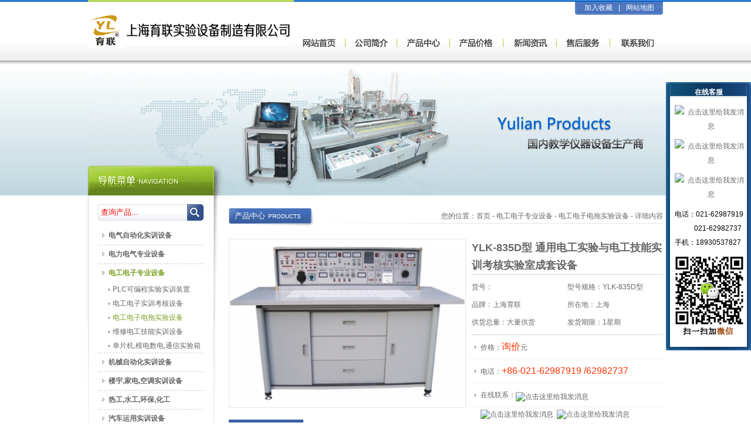

--- FILE ---
content_type: text/html
request_url: http://www.shylzz.com/dgdzsb/dgdzsx_D4521.html
body_size: 16075
content:
<!DOCTYPE html PUBLIC "-//W3C//DTD XHTML 1.0 Transitional//EN" "http://www.w3.org/TR/xhtml1/DTD/xhtml1-transitional.dtd">
<html xmlns="http://www.w3.org/1999/xhtml">
<head>
<meta http-equiv="Content-Type" content="text/html; charset=utf-8" />
<title>YLK-835D型 通用电工实验与电工技能实训考核实验室成套设备-上海育联公司</title><meta name="keywords" content="电工考核实验台,电工技能实训实验台,实验设备" /><meta name="description" content="通用电工实验与电工技能实训考核实验室成套设备参数,通用电工实验与电工技能实训考核实验室成套设备配置,通用电工实验与电工技能实训考核实验室成套设备实验目的,通用电工实验与电工技能实训考核实验室成套设备实验项目,通用电工实验与电工技能实训考核实验室成套设备用途,通用电工实验与电工技能实训考核实验室成套设备技术指标" />
<link href="/css/css.css" rel="stylesheet" type="text/css" />
<script src="/js/uaredirect.js" type="text/javascript"></script>
<script type="text/javascript">uaredirect("http://www.shylzz.com/wap/dgdzsb/dgdzsx_D4521.html");</script>
</head>

<body class="sub" id="product">
<div class="box_header">
<div class="head">
<div class="logo"><img src="/images/logo.gif" alt="上海育联实验设备" /></div>
<div class="fav"><a href="javascript:window.external.AddFavorite('http://www.shylzz.com/','上海育联公司')">加入收藏</a>|<a href="/sitemap.html">网站地图</a></div>
<div class="menu"><a href="/"><img src="/images/menu_home.gif" alt="联实验设备网站首页" /></a><a href="/about.html"><img src="/images/menu_about.gif" alt="公司简介" /></a><a href="/product/"><img src="/images/menu_product.gif" /></a><a href="/price/"><img src="/images/menu_price.gif" alt="产品价格" /></a><a href="/news/news_1.html"><img src="/images/menu_news.gif" alt="新闻资讯" /></a><a href="/service.html"><img src="/images/menu_service.gif" alt="售后服务" /></a><a href="/contact.html"><img src="/images/menu_contact.gif" /></a></div>
</div>
</div>
<div class="banner">
<div class="navtop"></div>
</div>
<div class="box_content">
<div class="mainbox">
<div class="local">
  <div class="title">产品中心<span>PRODUCTS</span></div>
  <div class="curpo">您的位置：<a href="/">首页</a>&nbsp;-&nbsp;<a href="http://www.shylzz.com/dgdzsb/index.html">电工电子专业设备</a>&nbsp;-&nbsp;<a href="http://www.shylzz.com/dgdzsb/dgdzsy_1.html">电工电子电拖实验设备</a>&nbsp;-&nbsp;详细内容</div>
</div>
<div class="pictxt">
  <div class="picbox"><img src="/uploadfile/2014041116520934222.jpg" alt="YLK-835D型 通用电工实验与电工技能实训考核实验室成套设备" /></div>
  <div class="detail">
    <h1>YLK-835D型 通用电工实验与电工技能实训考核实验室成套设备</h1><ul class="mainvar"><li class="first">货号：</li><li>型号规格：YLK-835D型</li><li>品牌：上海育联</li><li>所在地：上海</li><li>供货总量：大量供货</li><li>发货期限：1星期</li></ul><ul class="secondvar"><li>价格：<span>询价</span>元</li><li>电话：<span>+86-021-62987919 /62982737</span></li><li>在线联系：<a target="_blank" href="http://wpa.qq.com/msgrd?v=3&uin=893786677&site=qq&menu=yes"><img border="0" src="http://wpa.qq.com/pa?p=2:893786677:47" alt="点击这里给我发消息" title="点击这里给我发消息" align="middle"></a>&nbsp;&nbsp;<a target="_blank" href="http://wpa.qq.com/msgrd?v=3&uin=877568833&site=qq&menu=yes"><img border="0" src="http://wpa.qq.com/pa?p=2:877568833:47" alt="点击这里给我发消息" title="点击这里给我发消息" align="middle"></a>&nbsp;&nbsp;<a target="_blank" href="http://wpa.qq.com/msgrd?v=3&uin=368571672&site=qq&menu=yes"><img border="0" src="http://wpa.qq.com/pa?p=2:368571672:47" alt="点击这里给我发消息" title="点击这里给我发消息" align="middle"></a>&nbsp;&nbsp;</li></ul>
  </div>
  <ul class="detitle">
    <li class="txt">产品详情</li>
	<li class="space"><script language="javascript" src="/js/share.js"></script></li>
  </ul>
  <div class="detailtxt"><P align=center><STRONG>YLK-835D型 通用电工实验与电工技能实训考核实验室成套设备</STRONG></P>
<P align=left>通用电工实验与电工技能实训考核实验室成套设备是电工实验、电工实训与考核有机的结合，做到资源共享一室多用，减少实验实训指导教师和教室。实验项目包括电工学、电工原理等课程的实验与实训，利用九孔通用万能实验底板和分立式透明元件盒灵活地组合实验，元器件可重复利用，实验方便，动脑动手能力强。</P>
<P align=center><IMG src="/uploadfile/20131118100723289.jpg" width=555 height=362></P>
<P></P>
<P>一、<A href="http://www.shylzz.com/dgdzsb/">实验台</A>及操作桌结构：</P>
<TABLE style="BORDER-COLLAPSE: collapse" borderColor=#000000 cellSpacing=0 cellPadding=0 width="100%" border=1>
<TBODY>
<TR>
<TD vAlign=top width=348>
<P>1.<a href="http://www.shylzz.com" target="_blank">实验台</a>外壳尺寸：123×35×20cm&nbsp;&nbsp;&nbsp;&nbsp;&nbsp;&nbsp;&nbsp;&nbsp; 　　 </P>
<P>2.三相保险座&nbsp;&nbsp;&nbsp;&nbsp;&nbsp;&nbsp;&nbsp;&nbsp;&nbsp;&nbsp;&nbsp;&nbsp;&nbsp;&nbsp;&nbsp;&nbsp;&nbsp;&nbsp;&nbsp;&nbsp;&nbsp;&nbsp;&nbsp;&nbsp;&nbsp;&nbsp;&nbsp;&nbsp; 　　</P>
<P>3.三相电源输入指标&nbsp; </P>
<P>4.总开关:实验台电源总开关,带漏电、过载保护 </P>
<P>5.试验按钮：试验漏电开关漏电功能&nbsp;&nbsp;&nbsp;&nbsp;&nbsp;&nbsp;&nbsp;&nbsp; 　　</P>
<P>6.电源输入指示1只&nbsp;&nbsp;&nbsp;&nbsp;&nbsp;&nbsp;&nbsp;&nbsp;&nbsp;&nbsp;&nbsp;&nbsp;&nbsp;&nbsp;&nbsp;&nbsp;&nbsp;&nbsp;&nbsp;&nbsp;&nbsp; 　　 </P>
<P>7.电源输出指示3只(红、绿、黄三色)&nbsp;&nbsp;&nbsp;&nbsp;&nbsp; 　　</P>
<P>8.交流电压表：指示输出线电压&nbsp;&nbsp;&nbsp;&nbsp;&nbsp;&nbsp;&nbsp;&nbsp;&nbsp;&nbsp;&nbsp;&nbsp; 　　</P>
<P>9.电压转换开关：与电压表配合使用，监示输出线电压的大小与对称情况&nbsp;&nbsp;&nbsp;&nbsp;&nbsp;&nbsp;&nbsp;&nbsp;&nbsp;&nbsp;&nbsp; 　　　 </P>
<P>10.接线座5只：A单元三相四线及地线输出&nbsp; 　　</P>
<P>11.电流表W相电流输出指示&nbsp;&nbsp;&nbsp;&nbsp;&nbsp;&nbsp;&nbsp;&nbsp;&nbsp;&nbsp;&nbsp;&nbsp;&nbsp; &nbsp;&nbsp;　&nbsp; </P>
<P>12.四插座：A单元三相四线电源输出</P>
<P>13、接线座2只：B单元交流低压电源输出</P>
<P>14.电表(2A)：B单元交流电流指示&nbsp;&nbsp;&nbsp;&nbsp;&nbsp;&nbsp;&nbsp;&nbsp;&nbsp; 　　</P>
<P>15.旋钮：B单元3-24V交流低压选择输出&nbsp;&nbsp;&nbsp; 　　</P>
<P>16.开关：C单元双路直流稳压电源开关&nbsp;&nbsp;&nbsp;&nbsp;&nbsp; 　　</P>
<P>17.旋钮：C单元双路Ⅰ路稳流调节&nbsp;&nbsp;&nbsp;&nbsp;&nbsp;&nbsp;&nbsp;&nbsp; 　　 </P>
<P>18.旋钮：C单元双路Ⅱ路稳流调节&nbsp;&nbsp;&nbsp;&nbsp;&nbsp;&nbsp;&nbsp;&nbsp;&nbsp; 　　</P>
<P>19.接线座2只：C单元Ⅰ路直流稳压输出。</P>
<P>20.保险座：C单元双路稳压电源保险&nbsp; 　　　　　</P>
<P>21.电表4只：双路稳压电源电压、电流指示&nbsp; 　 </P>
<P>22.接线座：D单元直流5V稳压输出&nbsp;&nbsp;&nbsp;&nbsp;&nbsp;&nbsp;&nbsp;&nbsp; 　　</P>
<P>23.电表：D单元电流0.5V输出指示&nbsp;&nbsp;&nbsp;&nbsp;&nbsp;&nbsp;&nbsp;&nbsp; 　　</P>
<P>24.开关1：控制各低压交流电、信号源&nbsp;&nbsp;&nbsp;&nbsp;&nbsp; 　　</P>
<P>25.开关2：控制E单元交直流调压电源&nbsp;&nbsp;&nbsp; 　　　</P>
<P>26.电表：E单元交流电压输出指示</P></TD>
<TD vAlign=top width=288>
<P>27.接线座4只：E单元交流、直流输出口</P>
<P>28.旋钮：E单元0～240V电压调节</P>
<P>29.插座：G单元220V输出插座</P>
<P>30.旋钮：音频功率放大器音量调节</P>
<P>31.接线座2只：音频信号输入</P>
<P>32.按钮：单次脉使能开关</P>
<P>33.接线座3只：单次脉冲输出口</P>
<P>34.电表：函数发生器正弦波输出电压指示</P>
<P>35.旋钮：正弦波输出三级衰减幅度粗调</P>
<P>36.旋钮：正弦波输出口</P>
<P>37.接线座：正弦波输出口</P>
<P>38.旋钮：矩形波输出幅度调节</P>
<P>39.接线座：三角波输出口</P>
<P>40.旋钮：函数信号发生器频率细调</P>
<P>41.接线座：矩形波输出口</P>
<P>42.旋钮：函数信号发生器五级频率粗调</P>
<P>43.电表：函数发生器输出频率指示</P>
<P>44.实验桌面尺寸：160×70cm</P>
<P>45.智能型多功能交流电路测量电表：能同时测量工作电路中电流I、电压U、功率Kw、电能Kwh、工作时间T，八位液晶显示。</P>
<P>46.储存板：放置元件盒</P>
<P>47.左储存柜：放置储存板（带门锁）</P>
<P>48.抽屉：放置常用工具</P>
<P>49.右储存柜：放置储存板（带门锁）</P>
<P>50.通用电路板：规格35×90cm，元件盒在其上任意拼插进行实验。</P></TD></TR></TBODY></TABLE>
<P></P>
<P>二、实验台主要技术指标：</P>
<P>1、输入工作电源：三相四线</P>
<P>2、输出电源及信号</P>
<P>A单元：三相四线</P>
<P>B单元：交流3、6、9、12、15、18、24V</P>
<P>C单元：双路恒流稳压电源（具有过载及短路保护功能），二路输出电压都为0～30V，内置式继电器自动换档，由多圈电位器连续调节，使用方便。输出最大电流为2A，具有预设式限流保护功能。</P>
<P>电压稳定度：&lt;10<SUP>-2&nbsp;&nbsp;&nbsp;&nbsp;&nbsp;&nbsp;&nbsp;&nbsp;&nbsp;&nbsp;&nbsp;&nbsp;&nbsp; </SUP>负载稳定度：&lt;10<SUP>-2&nbsp;&nbsp;&nbsp;&nbsp;&nbsp;&nbsp;&nbsp;&nbsp;&nbsp;&nbsp;&nbsp;&nbsp;&nbsp;&nbsp; </SUP>纹波电压：&lt;5mv</P>
<P>D单元：直流稳压5V，电流0.5A</P>
<P>E单元：交直流电压0～240V连续可调，电流2A</P>
<P>F单元：220V电压输出，供外接仪器使用。&nbsp; </P>
<P>3、单次脉冲源：每次可输出一对正负脉冲</P>
<P>4、函数信号发生器（正弦波、三角波、矩形波）</P>
<P>1.频率范围：5HZ-550KHZ分五个频段</P>
<P>2.频率指示：由HZ表直接读出</P>
<P>3.电压输出范围：</P>
<P>正弦波5HZ-250KHZ&gt;4.5V、250KHZ-550KHZ&gt;3.5V</P>
<P>三级衰减：0db、20db、40db具有连续细调</P>
<P>　　　　　　矩形波：5HZ-250KHZ&gt;4.5V、250KHZ-550KHZ&gt;3.5V，幅度连续可调</P>
<P>三角波：5HZ-550KHZ&gt;１V</P>
<P>5、音频功率放大器：输入音频电压不低于10mv，输出功率不小于1W，音量可调，内有喇叭，用于放大器电路扩音，也可作信号寻迹仪器使用。</P>
<P>6、智能型多功能交流测量电表：精度1.0级，能同时测量电路电流I、电压U、功率Kw、电能Kwh，工作时间T，八位液晶显示。</P>
<P>7、漏电保护：漏电动作电流 30mA。</P>
<P>8、绝缘电阻：&gt;5MΩ。</P>
<P></P>
<P>三、结构与配备（以二十四座为例）</P>
<P>（一）实验桌：学生实验桌12张，一桌二座，实验桌外形尺寸为160×70×80cm。桌子中央配置通用九孔电路插板(尺寸:45×70cm)。电路原理实验部分根据电路在其上任意拼插元器件实验盒成实验电路。元件盒盒体透明直观，内装元件一目了然，盒盖印有永不褪色元件符号，线条清晰美观。盒体与盒盖采用较科学的压卡式结构，维修、拆装方便。实训继电控制部分元器件已装在特制元件盒上，实验时插在通用底板上就能连线实训，方便、灵活。每张操作桌配有一粒胶皮板，保护通用电路板和桌面(如需要在桌上放置电动机、焊接等) 桌子下部是元器件储存柜，放置实验元件器件及工具。</P>
<P>（二）、示教控制台1台：由示教实验操作桌、实验台、演示控制屏组成，能分别控制12台学生实验台的电源。</P>
<P>（三）、实验台，共12台，每张学生实验操作桌上配置1台。</P>
<P>（四）、器材配备：</P>
<P><A href="http://www.shylzz.com/yxsb/">人体复苏模型</A>1个，灭火器1只，手电钻3把，表笔，扳手，剥线钳，镊子，钢丝钳，尖嘴钳等工具13套，电烙铁及烙铁架25套，指针万用表13只，数字万用表1只，电度表13只，兆欧表13只，钳形表13只，转速表1只，绕线机2台，保险盒39只，配电板26块，熔断器78只，拉线开关、圆插座、平灯头各26只，20W日光灯13套，交流电流表39只，交流电压表13只，换相开关13只，电阻一批，变压器组件13套，三相电动机拉具1套，钢锯架13把，单相电动机13台，三相180W鼠笼式电动机26台，100W直流电机1台，交流接触器52只，组合开关13只，3H铁壳按钮13只，热继电器26只，时间继电器13只，变压器13只，单刀开关13只，三相闸刀13只，信号灯13只，变压器绕线桌1张，13套实验所需的电阻，电位器，电感，电容，变压器，条形磁铁，二极管，三极管等元器件，双门立柜2个，学生凳25张。</P>
<P></P>
<P>四、实验与实训项目：</P>
<P>（1）电工部分实验项目：</P>
<TABLE style="BORDER-COLLAPSE: collapse" borderColor=#000000 cellSpacing=0 cellPadding=0 width="100%" border=1>
<TBODY>
<TR>
<TD vAlign=top width=328>
<P>1、电工测量仪表的使用</P>
<P>2、常用元件的识别与检测　</P>
<P>3、线性元件与非线性元件的伏安特性</P>
<P>4、电源的外特性　</P>
<P>5、电位值、电压值的测定</P>
<P>6、电流表和电压表的扩程</P>
<P>7、基尔霍夫定律的验证　</P>
<P>8、验征楞次定律</P>
<P>9、迭加原理与互易定理的验证</P>
<P>10、戴维南定理与诺顿定理的验征　　　　</P>
<P>11、电压源与电流源的等效变换　　　　　 </P>
<P>12、受控源特性的研究　　　　　　　　　</P>
<P>13、一阶电路实验　　　　　　　　　　　 </P>
<P>14、二阶电路的过渡过程　　　　　　　　 </P>
<P>15、研究LC元件在直流和交流电路中的特性</P>
<P>16、负载获得最大功率的条件　</P>
<P>利用上述32项实验的元器件也可完成下面电路实验</P>
<P>33、最简单的电路　　　　　　　　　　　 </P>
<P>34、电路中各点电位与参考点的选择　　&nbsp;&nbsp; </P>
<P>35、电阻的串联　　　　　　　　　　　　 </P>
<P>36、电阻的并联　　　　　　　　　　　　</P>
<P>37、电阻的混联　　　　　　　　　　　　 </P>
<P>38、电阻分压器电路　　　　　　　　　　</P>
<P>39、全电路欧姆定律　　　　　　　　　　</P>
<P>40、电桥的应用与平衡条件　　　　　　&nbsp;&nbsp; </P>
<P>41、节点电压法　　　　　　　　　　　&nbsp; </P>
<P>42、回路电压法</P>
<P>43、支路电流法　　　　　　　　　　　　</P>
<P>44、RCL并联电路　　　　 　　　&nbsp;&nbsp;&nbsp;&nbsp;&nbsp;&nbsp;&nbsp;&nbsp; </P>
<P>45、串联电路　　　　　　　　　&nbsp;&nbsp;&nbsp;&nbsp;&nbsp;&nbsp;&nbsp;&nbsp; </P>
<P>46、变压器结构及工作原理　　　　　&nbsp;&nbsp;&nbsp;&nbsp; </P>
<P>47、基尔霍夫第一定律　　　　　　　　　 </P>
<P>48、基尔霍夫第二定律　　　　　　　　　 </P>
<P>49、日光灯电路原理　　&nbsp;&nbsp;&nbsp;&nbsp;&nbsp;&nbsp;&nbsp;&nbsp;&nbsp;&nbsp;&nbsp;&nbsp;&nbsp;&nbsp;&nbsp;&nbsp; </P>
<P>50、扩大电压表量程　　　　　　　　　&nbsp;&nbsp; </P>
<P>51、扩大电流表量程&nbsp;&nbsp;&nbsp;&nbsp;&nbsp;&nbsp;&nbsp;&nbsp;&nbsp;&nbsp;&nbsp;&nbsp;&nbsp;&nbsp;&nbsp;&nbsp;&nbsp;&nbsp;&nbsp;&nbsp;&nbsp;&nbsp; &nbsp;</P>
<P>52、RC电路的过度过程　　　　　　　　　 </P>
<P>53、RL过渡过程</P>
<P>54、电容的串联电路　　　　　　　　　&nbsp;&nbsp; </P>
<P>55、电容的并联电路</P></TD>
<TD vAlign=top width=328>
<P>17、交流电路参数的测量</P>
<P>18、正弦交流电路中RLC元件的特性</P>
<P>19、RL及RC串联电路实验</P>
<P>2O、RLC串联谐振电路</P>
<P>21、日光灯电路的连接及功率因数改善</P>
<P>22、三相负载的星、三角接法</P>
<P>23、三相电路及功率的测量</P>
<P>24、R-C选频网络的研究</P>
<P>25、二端口网络研究</P>
<P>26、单相变压器实验</P>
<P>27、互感电路实验</P>
<P>28、三相异步电动机的使用与起动</P>
<P>29、三相电动机继电接触控制的基本电路</P>
<P>30、三相电动机Y一△起动控制实验</P>
<P>31、三相电动机的顺序控制实验</P>
<P>32、三相电动机能耗制动控制实验</P>
<P></P>
<P>56、电容器的充放电</P>
<P>57、电容器在交直流中的作用</P>
<P>58、条形磁铁在线圈中的运动</P>
<P>59、电容的混联</P>
<P>60、纯电阻、电感、电容电路</P>
<P>61、磁耦合线圈的顺串</P>
<P>62、磁耦合线圈的反串</P>
<P>63、欧姆表的工作原理</P>
<P>64、双联开关二地控制</P>
<P>65、用示波器观察磁滞回线</P>
<P>66、磁路欧姆定律</P>
<P>67、两线圈的互感及同名端</P>
<P>68、互感耦合</P>
<P>69、提高功率因数的方法</P>
<P>70、单相电路功率的测量</P>
<P>71、收录机电源电路</P>
<P>72、滤波电路</P>
<P>73、电阻与温度的关系:用伏安法测出灯丝在不同电压下的阻值。</P>
<P>74、三相异步电机闸刀控制正转实验</P>
<P>75、具有过载保护的控制线路</P>
<P>76、按钮控制的正反转控制线路</P>
<P>77、接触器控制星一三角降压起动控制线路</P></TD></TR></TBODY></TABLE>
<P>　　　　　　　　　　 &nbsp;</P>
<P>（2）电工部分实训项目：</P>
<TABLE style="BORDER-COLLAPSE: collapse" borderColor=#000000 cellSpacing=0 cellPadding=0 width="100%" border=1>
<TBODY>
<TR>
<TD vAlign=top width=328>
<P>1、低压验电表的使用。　　　　　　　　　　　</P>
<P>2、灭火器的操作方法。</P>
<P>3、口对口人工呼吸法和胸外心脏压挤法观察。</P>
<P>4、常用工具的使用与识别。</P>
<P>5、常用导线的连接和绝缘的恢复。　　　　　　　</P>
<P>6、电烙铁的拆装与焊接技能训练。　　　　　　　</P>
<P>7、电工识图训练。　　　　　　　　　　　　　　</P>
<P>8、配电板安装。　　　　　　　　　　　　　　　</P>
<P>9、室内配线。　　　　　　　　　　　　　　　　</P>
<P>10、室内照明线路安装。　　　　　　　　　　　 </P>
<P>11、电流表、电压表的安装。　　　　　　　　　 </P>
<P>12、万用表转换开关的使用和读数。　　　　　　 </P>
<P>13、交流电压的测量。　　　　　　　　　　　　</P>
<P>14、直流电压、直流电流的测量。　　　　　　　</P>
<P>15、电阻的测量。　　　　　　　　　　　　　　 </P>
<P>16、兆欧表、钳形电流表接地电阻测定仪的使用。 </P>
<P>17、常用开关类电器拆装。　　　　　　　　　　</P>
<P>18、交流接触器的拆卸与组装。　　　　　　　　 </P>
<P>19、热继电器与时间继电器的拆卸和组装。　　　 </P>
<P>20、常用启动器的结构观察及检测。　　　　　　 </P>
<P>21、小型变压器的制作。</P></TD>
<TD vAlign=top width=328>
<P>22、小型变压器故障检查与排除。</P>
<P>23、三相鼠笼式电动机的拆装与测试。</P>
<P>24、三相鼠笼式电动机运行巡视。</P>
<P>25、三相鼠笼式异步电动机的定期检修。</P>
<P>26、三相鼠笼式异步电动机故障分析。</P>
<P>27、定子绕组局部故障的排除。</P>
<P>28、单相电容式电动机绕组的拆换。</P>
<P>29、单相电容式电动机故障与排除。</P>
<P>30、手动正转控制线路的安装与检修训练。</P>
<P>31、接触器点动正转控制</P>
<P>32、具有自锁的正转控制。</P>
<P>33、具有过载保护的正转控制。</P>
<P>34、接触器联锁的正反转控制。</P>
<P>35、按钮联锁的正反转控制线路。</P>
<P>36、按钮、接触器复合联锁的控制线路。</P>
<P>37、接触器控制Y－△降压控制。</P>
<P>38、X62－W型铣床主轴与进给电机的联锁控制。</P>
<P>39、时间继电器控制Y－△降压起动控制。</P>
<P>40、C620－1型车床控制线路的模拟安装。</P>
<P>41、直流电动机的拆装训练（教师演示）。</P>
<P>42、直流电动机的检修训练（老师演示）。</P></TD></TR></TBODY></TABLE>
<P>　　　　　　　　　　　</P>
<P></P>
<P align=center><STRONG>YLK-835D型　通用电工实验与电工技能实训考核</STRONG></P>
<P align=center><STRONG>实验室元件配置清单（每台）</STRONG></P>
<P>实验部分：</P>
<TABLE style="BORDER-COLLAPSE: collapse" borderColor=#000000 cellSpacing=0 cellPadding=0 width="100%" border=1>
<TBODY>
<TR>
<TD width=142>
<P align=center>元 件 名 称</P></TD>
<TD width=142>
<P align=center>型 号</P></TD>
<TD width=142>
<P align=center>数 量</P></TD>
<TD width=142>
<P align=center>备 注</P></TD></TR>
<TR>
<TD width=142>
<P align=center>电 阻</P></TD>
<TD width=142>
<P align=center>0.5Ω</P></TD>
<TD width=142>
<P align=center>1</P></TD>
<TD width=142>
<P align=center>1/2W</P></TD></TR>
<TR>
<TD width=142>
<P align=center>电 阻</P></TD>
<TD width=142>
<P align=center>5.1Ω</P></TD>
<TD width=142>
<P align=center>1</P></TD>
<TD width=142>
<P align=center>1/2W</P></TD></TR>
<TR>
<TD width=142>
<P align=center>电 阻</P></TD>
<TD width=142>
<P align=center>10Ω</P></TD>
<TD width=142>
<P align=center>1</P></TD>
<TD width=142>
<P align=center>1/2W</P></TD></TR>
<TR>
<TD width=142>
<P align=center>电 阻</P></TD>
<TD width=142>
<P align=center>68Ω</P></TD>
<TD width=142>
<P align=center>1</P></TD>
<TD width=142>
<P align=center>1/2W</P></TD></TR>
<TR>
<TD width=142>
<P align=center>电 阻</P></TD>
<TD width=142>
<P align=center>100Ω</P></TD>
<TD width=142>
<P align=center>2</P></TD>
<TD width=142>
<P align=center>1/2W</P></TD></TR>
<TR>
<TD width=142>
<P align=center>电 阻</P></TD>
<TD width=142>
<P align=center>200Ω</P></TD>
<TD width=142>
<P align=center>1</P></TD>
<TD width=142>
<P align=center>1/8W</P></TD></TR>
<TR>
<TD width=142>
<P align=center>电 阻</P></TD>
<TD width=142>
<P align=center>300Ω</P></TD>
<TD width=142>
<P align=center>1</P></TD>
<TD width=142>
<P align=center>1/8W</P></TD></TR>
<TR>
<TD width=142>
<P align=center>电 阻</P></TD>
<TD width=142>
<P align=center>330Ω</P></TD>
<TD width=142>
<P align=center>2</P></TD>
<TD width=142>
<P align=center>1/8W</P></TD></TR>
<TR>
<TD width=142>
<P align=center>电 阻</P></TD>
<TD width=142>
<P align=center>430Ω</P></TD>
<TD width=142>
<P align=center>1</P></TD>
<TD width=142>
<P align=center>1/8W</P></TD></TR>
<TR>
<TD width=142>
<P align=center>电 阻</P></TD>
<TD width=142>
<P align=center>470Ω</P></TD>
<TD width=142>
<P align=center>1</P></TD>
<TD width=142>
<P align=center>1/8W</P></TD></TR>
<TR>
<TD width=142>
<P align=center>电 阻</P></TD>
<TD width=142>
<P align=center>510Ω</P></TD>
<TD width=142>
<P align=center>1</P></TD>
<TD width=142>
<P align=center>1/8W</P></TD></TR>
<TR>
<TD width=142>
<P align=center>电 阻</P></TD>
<TD width=142>
<P align=center>680Ω</P></TD>
<TD width=142>
<P align=center>2</P></TD>
<TD width=142>
<P align=center>1/8W</P></TD></TR>
<TR>
<TD width=142>
<P align=center>电 阻</P></TD>
<TD width=142>
<P align=center>820Ω</P></TD>
<TD width=142>
<P align=center>1</P></TD>
<TD width=142>
<P align=center>1/8W</P></TD></TR>
<TR>
<TD width=142>
<P align=center>电 阻</P></TD>
<TD width=142>
<P align=center>1K</P></TD>
<TD width=142>
<P align=center>2</P></TD>
<TD width=142>
<P align=center>1/8W</P></TD></TR>
<TR>
<TD width=142>
<P align=center>电 阻</P></TD>
<TD width=142>
<P align=center>1.5K</P></TD>
<TD width=142>
<P align=center>1</P></TD>
<TD width=142>
<P align=center>1/8W</P></TD></TR>
<TR>
<TD width=142>
<P align=center>电 阻</P></TD>
<TD width=142>
<P align=center>2K</P></TD>
<TD width=142>
<P align=center>2</P></TD>
<TD width=142>
<P align=center>1/8W</P></TD></TR>
<TR>
<TD width=142>
<P align=center>电 阻</P></TD>
<TD width=142>
<P align=center>6.8K</P></TD>
<TD width=142>
<P align=center>1</P></TD>
<TD width=142>
<P align=center>1/8W</P></TD></TR>
<TR>
<TD width=142>
<P align=center>电 阻</P></TD>
<TD width=142>
<P align=center>10K</P></TD>
<TD width=142>
<P align=center>1</P></TD>
<TD width=142>
<P align=center>1/8W</P></TD></TR>
<TR>
<TD width=142>
<P align=center>电 阻</P></TD>
<TD width=142>
<P align=center>13K</P></TD>
<TD width=142>
<P align=center>1</P></TD>
<TD width=142>
<P align=center>1/8W</P></TD></TR>
<TR>
<TD width=142>
<P align=center>电 阻</P></TD>
<TD width=142>
<P align=center>20K</P></TD>
<TD width=142>
<P align=center>1</P></TD>
<TD width=142>
<P align=center>1/8W</P></TD></TR>
<TR>
<TD width=142>
<P align=center>电 阻</P></TD>
<TD width=142>
<P align=center>39K</P></TD>
<TD width=142>
<P align=center>2</P></TD>
<TD width=142>
<P align=center>1/8W</P></TD></TR>
<TR>
<TD width=142>
<P align=center>电 阻</P></TD>
<TD width=142>
<P align=center>51K</P></TD>
<TD width=142>
<P align=center>1</P></TD>
<TD width=142>
<P align=center>1/8W</P></TD></TR>
<TR>
<TD width=142>
<P align=center>电 阻</P></TD>
<TD width=142>
<P align=center>68K</P></TD>
<TD width=142>
<P align=center>1</P></TD>
<TD width=142>
<P align=center>1/8W</P></TD></TR>
<TR>
<TD width=142>
<P align=center>电 阻</P></TD>
<TD width=142>
<P align=center>100K</P></TD>
<TD width=142>
<P align=center>1</P></TD>
<TD width=142>
<P align=center>1/8W</P></TD></TR>
<TR>
<TD width=142>
<P align=center>电 阻</P></TD>
<TD width=142>
<P align=center>300K</P></TD>
<TD width=142>
<P align=center>1</P></TD>
<TD width=142>
<P align=center>1/8W</P></TD></TR>
<TR>
<TD width=142>
<P align=center>电 位 器</P></TD>
<TD width=142>
<P align=center>470Ω</P></TD>
<TD width=142>
<P align=center>1</P></TD>
<TD width=142>
<P align=center>1/2W</P></TD></TR>
<TR>
<TD width=142>
<P align=center>电 位 器</P></TD>
<TD width=142>
<P align=center>1K</P></TD>
<TD width=142>
<P align=center>2</P></TD>
<TD width=142>
<P align=center>1/2W</P></TD></TR>
<TR>
<TD width=142>
<P align=center>电 位 器</P></TD>
<TD width=142>
<P align=center>4.7K</P></TD>
<TD width=142>
<P align=center>1</P></TD>
<TD width=142>
<P align=center>1/2W</P></TD></TR>
<TR>
<TD width=142>
<P align=center>电 位 器</P></TD>
<TD width=142>
<P align=center>10K</P></TD>
<TD width=142>
<P align=center>1</P></TD>
<TD width=142>
<P align=center>1/2W</P></TD></TR>
<TR>
<TD width=142>
<P align=center>电 位 器</P></TD>
<TD width=142>
<P align=center>100K</P></TD>
<TD width=142>
<P align=center>1</P></TD>
<TD width=142>
<P align=center>1/2W</P></TD></TR>
<TR>
<TD width=142>
<P align=center>电 位 器</P></TD>
<TD width=142>
<P align=center>470K</P></TD>
<TD width=142>
<P align=center>1</P></TD>
<TD width=142>
<P align=center>1/2W</P></TD></TR>
<TR>
<TD width=142>
<P align=center>电解电容</P></TD>
<TD width=142>
<P align=center>47UF</P></TD>
<TD width=142>
<P align=center>2</P></TD>
<TD width=142>
<P align=center>16V</P></TD></TR>
<TR>
<TD width=142>
<P align=center>电解电容</P></TD>
<TD width=142>
<P align=center>220UF</P></TD>
<TD width=142>
<P align=center>1</P></TD>
<TD width=142>
<P align=center>35V</P></TD></TR>
<TR>
<TD width=142>
<P align=center>电解电容</P></TD>
<TD width=142>
<P align=center>470UF</P></TD>
<TD width=142>
<P align=center>1</P></TD>
<TD width=142>
<P align=center>35V</P></TD></TR>
<TR>
<TD width=142>
<P align=center>瓷片电容</P></TD>
<TD width=142>
<P align=center>0.01UF</P></TD>
<TD width=142>
<P align=center>1</P></TD>
<TD width=142>
<P align=center>63V</P></TD></TR>
<TR>
<TD width=142>
<P align=center>瓷片电容</P></TD>
<TD width=142>
<P align=center>0.1UF</P></TD>
<TD width=142>
<P align=center>1</P></TD>
<TD width=142>
<P align=center>63V</P></TD></TR>
<TR>
<TD width=142>
<P align=center>瓷片电容</P></TD>
<TD width=142>
<P align=center>2UF</P></TD>
<TD width=142>
<P align=center>1</P></TD>
<TD width=142>
<P align=center>250V</P></TD></TR>
<TR>
<TD width=142>
<P align=center>三 极 管</P></TD>
<TD width=142>
<P align=center>3DG6</P></TD>
<TD width=142>
<P align=center>2</P></TD>
<TD width=142>
<P align=center></P></TD></TR>
<TR>
<TD width=142>
<P align=center>二 极 管</P></TD>
<TD width=142>
<P align=center>4007</P></TD>
<TD width=142>
<P align=center>2</P></TD>
<TD width=142>
<P align=center></P></TD></TR>
<TR>
<TD width=142>
<P align=center>二 极 管</P></TD>
<TD width=142>
<P align=center>2AP9</P></TD>
<TD width=142>
<P align=center>1</P></TD>
<TD width=142>
<P align=center></P></TD></TR>
<TR>
<TD width=142>
<P align=center>指示灯（信号灯）</P></TD>
<TD width=142>
<P align=center>6V&nbsp; 0.1A</P></TD>
<TD width=142>
<P align=center>1</P></TD>
<TD width=142>
<P align=center></P></TD></TR>
<TR>
<TD width=142>
<P align=center>开 关</P></TD>
<TD width=142>
<P align=center></P></TD>
<TD width=142>
<P align=center>4</P></TD>
<TD width=142>
<P align=center></P></TD></TR>
<TR>
<TD width=142>
<P align=center>变 压 器</P></TD>
<TD width=142>
<P align=center>220V/6V.6V</P></TD>
<TD width=142>
<P align=center>1</P></TD>
<TD width=142>
<P align=center>8W</P></TD></TR>
<TR>
<TD width=142>
<P align=center>电 感</P></TD>
<TD width=142>
<P align=center>8Ω</P></TD>
<TD width=142>
<P align=center>1</P></TD>
<TD width=142>
<P align=center></P></TD></TR>
<TR>
<TD width=142>
<P align=center>电感（镇流器）</P></TD>
<TD width=142>
<P align=center>8W</P></TD>
<TD width=142>
<P align=center>1</P></TD>
<TD width=142>
<P align=center></P></TD></TR>
<TR>
<TD width=142>
<P align=center>日光灯管</P></TD>
<TD width=142>
<P align=center>8W</P></TD>
<TD width=142>
<P align=center>1</P></TD>
<TD width=142>
<P align=center></P></TD></TR>
<TR>
<TD width=142>
<P align=center>日光灯座</P></TD>
<TD width=142>
<P align=center></P></TD>
<TD width=142>
<P align=center>2</P></TD>
<TD width=142>
<P align=center></P></TD></TR>
<TR>
<TD width=142>
<P align=center>起 动 器</P></TD>
<TD width=142>
<P align=center></P></TD>
<TD width=142>
<P align=center>1</P></TD>
<TD width=142>
<P align=center></P></TD></TR>
<TR>
<TD width=142>
<P align=center>灯 泡</P></TD>
<TD width=142>
<P align=center>220V/15W</P></TD>
<TD width=142>
<P align=center>12</P></TD>
<TD width=142>
<P align=center>自备</P></TD></TR>
<TR>
<TD width=142>
<P align=center>灯 座</P></TD>
<TD width=142>
<P align=center></P></TD>
<TD width=142>
<P align=center>12</P></TD>
<TD width=142>
<P align=center></P></TD></TR>
<TR>
<TD width=142>
<P align=center>条形磁铁</P></TD>
<TD width=142>
<P align=center></P></TD>
<TD width=142>
<P align=center>1</P></TD>
<TD width=142>
<P align=center></P></TD></TR>
<TR>
<TD width=142>
<P align=center>原副线圈</P></TD>
<TD width=142>
<P align=center></P></TD>
<TD width=142>
<P align=center>1</P></TD>
<TD width=142>
<P align=center></P></TD></TR>
<TR>
<TD width=142>
<P align=center>集成运放</P></TD>
<TD width=142>
<P align=center>UA741</P></TD>
<TD width=142>
<P align=center>2</P></TD>
<TD width=142>
<P align=center></P></TD></TR>
<TR>
<TD width=142>
<P align=center>集 成 座</P></TD>
<TD width=142>
<P align=center>14脚</P></TD>
<TD width=142>
<P align=center>1</P></TD>
<TD width=142>
<P align=center></P></TD></TR>
<TR>
<TD width=142>
<P align=center>直流电表</P></TD>
<TD width=142>
<P align=center>5MA</P></TD>
<TD width=142>
<P align=center>1</P></TD>
<TD width=142>
<P align=center></P></TD></TR>
<TR>
<TD width=142>
<P align=center>直流电表</P></TD>
<TD width=142>
<P align=center>50MA</P></TD>
<TD width=142>
<P align=center>3</P></TD>
<TD width=142>
<P align=center></P></TD></TR>
<TR>
<TD width=142>
<P align=center>直流电表</P></TD>
<TD width=142>
<P align=center>±100UA</P></TD>
<TD width=142>
<P align=center>1</P></TD>
<TD width=142>
<P align=center></P></TD></TR>
<TR>
<TD width=142>
<P align=center>直流电表</P></TD>
<TD width=142>
<P align=center>15V</P></TD>
<TD width=142>
<P align=center>1</P></TD>
<TD width=142>
<P align=center></P></TD></TR>
<TR>
<TD width=142>
<P align=center>交流电表</P></TD>
<TD width=142>
<P align=center>500MA</P></TD>
<TD width=142>
<P align=center>3</P></TD>
<TD width=142>
<P align=center></P></TD></TR></TBODY></TABLE>
<P></P>
<P>实训部分：</P>
<TABLE style="BORDER-COLLAPSE: collapse" borderColor=#000000 cellSpacing=0 cellPadding=0 width="100%" border=1>
<TBODY>
<TR>
<TD width=151>
<P align=center>元 件 名 称</P></TD>
<TD width=133>
<P align=center>型 号</P></TD>
<TD width=142>
<P align=center>数 量</P></TD>
<TD width=142>
<P align=center>备 注</P></TD></TR>
<TR>
<TD width=151>
<P align=center>电 笔</P></TD>
<TD width=133>
<P align=center></P></TD>
<TD width=142>
<P align=center>1</P></TD>
<TD width=142>
<P align=center></P></TD></TR>
<TR>
<TD width=151>
<P align=center>电 度 表</P></TD>
<TD width=133>
<P align=center></P></TD>
<TD width=142>
<P align=center>1</P></TD>
<TD width=142>
<P align=center></P></TD></TR>
<TR>
<TD width=151>
<P align=center>兆 欧 表</P></TD>
<TD width=133>
<P align=center></P></TD>
<TD width=142>
<P align=center>1</P></TD>
<TD width=142>
<P align=center></P></TD></TR>
<TR>
<TD width=151>
<P align=center>钳形电流表</P></TD>
<TD width=133>
<P align=center>MG28/36</P></TD>
<TD width=142>
<P align=center>1</P></TD>
<TD width=142>
<P align=center></P></TD></TR>
<TR>
<TD width=151>
<P align=center>交流电流表</P></TD>
<TD width=133>
<P align=center>85L17</P></TD>
<TD width=142>
<P align=center>3</P></TD>
<TD width=142>
<P align=center>5A</P></TD></TR>
<TR>
<TD width=151>
<P align=center>交流电压表</P></TD>
<TD width=133>
<P align=center>85L17</P></TD>
<TD width=142>
<P align=center>1</P></TD>
<TD width=142>
<P align=center>450V</P></TD></TR>
<TR>
<TD width=151>
<P align=center>保 险 盒</P></TD>
<TD width=133>
<P align=center></P></TD>
<TD width=142>
<P align=center>3</P></TD>
<TD width=142>
<P align=center></P></TD></TR>
<TR>
<TD width=151>
<P align=center>配 电 板</P></TD>
<TD width=133>
<P align=center></P></TD>
<TD width=142>
<P align=center>2</P></TD>
<TD width=142>
<P align=center></P></TD></TR>
<TR>
<TD width=151>
<P align=center>拉线开关</P></TD>
<TD width=133>
<P align=center></P></TD>
<TD width=142>
<P align=center>2</P></TD>
<TD width=142>
<P align=center></P></TD></TR>
<TR>
<TD width=151>
<P align=center>圆 插 座</P></TD>
<TD width=133>
<P align=center></P></TD>
<TD width=142>
<P align=center>2</P></TD>
<TD width=142>
<P align=center></P></TD></TR>
<TR>
<TD width=151>
<P align=center>平 灯 头</P></TD>
<TD width=133>
<P align=center>250V/5A</P></TD>
<TD width=142>
<P align=center>2</P></TD>
<TD width=142>
<P align=center></P></TD></TR>
<TR>
<TD width=151>
<P align=center>日光灯组件</P></TD>
<TD width=133>
<P align=center>15W</P></TD>
<TD width=142>
<P align=center>1</P></TD>
<TD width=142>
<P align=center></P></TD></TR>
<TR>
<TD width=151>
<P align=center>换相开关</P></TD>
<TD width=133>
<P align=center></P></TD>
<TD width=142>
<P align=center>1</P></TD>
<TD width=142>
<P align=center></P></TD></TR>
<TR>
<TD width=151>
<P align=center>变压器组件</P></TD>
<TD width=133>
<P align=center>8W</P></TD>
<TD width=142>
<P align=center>1</P></TD>
<TD width=142>
<P align=center></P></TD></TR>
<TR>
<TD width=151>
<P align=center>单相电动机</P></TD>
<TD width=133>
<P align=center></P></TD>
<TD width=142>
<P align=center>1</P></TD>
<TD width=142>
<P align=center></P></TD></TR>
<TR>
<TD width=151>
<P align=center>接 线 盒</P></TD>
<TD width=133>
<P align=center></P></TD>
<TD width=142>
<P align=center>1</P></TD>
<TD width=142>
<P align=center></P></TD></TR>
<TR>
<TD width=151>
<P align=center>鼓形绝缘子</P></TD>
<TD width=133>
<P align=center></P></TD>
<TD width=142>
<P align=center>8</P></TD>
<TD width=142>
<P align=center></P></TD></TR>
<TR>
<TD width=151>
<P align=center>单相闸刀</P></TD>
<TD width=133>
<P align=center>HK2-15/2</P></TD>
<TD width=142>
<P align=center>1</P></TD>
<TD width=142>
<P align=center></P></TD></TR>
<TR>
<TD width=151>
<P align=center>木 台</P></TD>
<TD width=133>
<P align=center></P></TD>
<TD width=142>
<P align=center>5</P></TD>
<TD width=142>
<P align=center></P></TD></TR>
<TR>
<TD width=151>
<P align=center>挂 线 盒</P></TD>
<TD width=133>
<P align=center></P></TD>
<TD width=142>
<P align=center>1</P></TD>
<TD width=142>
<P align=center></P></TD></TR>
<TR>
<TD width=151>
<P align=center>熔 断 丝</P></TD>
<TD width=133>
<P align=center></P></TD>
<TD width=142>
<P align=center>若干</P></TD>
<TD width=142>
<P align=center></P></TD></TR>
<TR>
<TD width=151>
<P align=center>松香、焊锡丝</P></TD>
<TD width=133>
<P align=center></P></TD>
<TD width=142>
<P align=center>若干</P></TD>
<TD width=142>
<P align=center></P></TD></TR>
<TR>
<TD width=151>
<P align=center>塑料线卡</P></TD>
<TD width=133>
<P align=center></P></TD>
<TD width=142>
<P align=center>若干</P></TD>
<TD width=142>
<P align=center></P></TD></TR>
<TR>
<TD width=151>
<P align=center>螺丝、黑胶布、套管</P></TD>
<TD width=133>
<P align=center></P></TD>
<TD width=142>
<P align=center>若干</P></TD>
<TD width=142>
<P align=center></P></TD></TR></TBODY></TABLE>
<P></P>
<P>实验与实训考核共用部分元件清单：</P>
<TABLE style="BORDER-COLLAPSE: collapse" borderColor=#000000 cellSpacing=0 cellPadding=0 width="100%" border=1>
<TBODY>
<TR>
<TD width=151>
<P align=center>元 件 名 称</P></TD>
<TD width=133>
<P align=center>型 号</P></TD>
<TD width=142>
<P align=center>数 量</P></TD>
<TD width=142>
<P align=center>备 注</P></TD></TR>
<TR>
<TD width=151>
<P align=center>三相电动机</P></TD>
<TD width=133>
<P align=center>Y/Δ380V 180W</P></TD>
<TD width=142>
<P align=center>2</P></TD>
<TD width=142>
<P align=center></P></TD></TR>
<TR>
<TD width=151>
<P align=center>交流接触器</P></TD>
<TD width=133>
<P align=center>CJT1-10 380V</P></TD>
<TD width=142>
<P align=center>4</P></TD>
<TD width=142>
<P align=center></P></TD></TR>
<TR>
<TD width=151>
<P align=center>组合开关</P></TD>
<TD width=133>
<P align=center></P></TD>
<TD width=142>
<P align=center>1</P></TD>
<TD width=142>
<P align=center></P></TD></TR>
<TR>
<TD width=151>
<P align=center>螺旋式熔断器</P></TD>
<TD width=133>
<P align=center>380V 15A</P></TD>
<TD width=142>
<P align=center>6</P></TD>
<TD width=142>
<P align=center></P></TD></TR>
<TR>
<TD width=151>
<P align=center>四孔接线板</P></TD>
<TD width=133>
<P align=center></P></TD>
<TD width=142>
<P align=center>6</P></TD>
<TD width=142>
<P align=center>工具</P></TD></TR>
<TR>
<TD width=151>
<P align=center>铁壳按钮</P></TD>
<TD width=133>
<P align=center>2H</P></TD>
<TD width=142>
<P align=center>2</P></TD>
<TD width=142>
<P align=center></P></TD></TR>
<TR>
<TD width=151>
<P align=center>热继电器</P></TD>
<TD width=133>
<P align=center></P></TD>
<TD width=142>
<P align=center>2</P></TD>
<TD width=142>
<P align=center></P></TD></TR>
<TR>
<TD width=151>
<P align=center>时间继电器</P></TD>
<TD width=133>
<P align=center></P></TD>
<TD width=142>
<P align=center>1</P></TD>
<TD width=142>
<P align=center></P></TD></TR>
<TR>
<TD width=151>
<P align=center>三相闸刀</P></TD>
<TD width=133>
<P align=center></P></TD>
<TD width=142>
<P align=center>1</P></TD>
<TD width=142>
<P align=center></P></TD></TR>
<TR>
<TD width=151>
<P align=center>变 压 器</P></TD>
<TD width=133>
<P align=center>50W</P></TD>
<TD width=142>
<P align=center>1</P></TD>
<TD width=142>
<P align=center></P></TD></TR>
<TR>
<TD width=151>
<P align=center>单刀开关</P></TD>
<TD width=133>
<P align=center></P></TD>
<TD width=142>
<P align=center>1</P></TD>
<TD width=142>
<P align=center></P></TD></TR>
<TR>
<TD width=151>
<P align=center>信 号灯</P></TD>
<TD width=133>
<P align=center>6.3V</P></TD>
<TD width=142>
<P align=center>1</P></TD>
<TD width=142>
<P align=center></P></TD></TR>
<TR>
<TD width=151>
<P align=center>活动扳手</P></TD>
<TD width=133>
<P align=center></P></TD>
<TD width=142>
<P align=center>1</P></TD>
<TD width=142>
<P align=center></P></TD></TR>
<TR>
<TD width=151>
<P align=center>剥 线 钳</P></TD>
<TD width=133>
<P align=center></P></TD>
<TD width=142>
<P align=center>1</P></TD>
<TD width=142>
<P align=center></P></TD></TR>
<TR>
<TD width=151>
<P align=center>钢 丝 钳</P></TD>
<TD width=133>
<P align=center></P></TD>
<TD width=142>
<P align=center>1</P></TD>
<TD width=142>
<P align=center></P></TD></TR>
<TR>
<TD width=151>
<P align=center>尖 嘴 钳</P></TD>
<TD width=133>
<P align=center></P></TD>
<TD width=142>
<P align=center>1</P></TD>
<TD width=142>
<P align=center></P></TD></TR>
<TR>
<TD width=151>
<P align=center>电 工 刀</P></TD>
<TD width=133>
<P align=center></P></TD>
<TD width=142>
<P align=center>1</P></TD>
<TD width=142>
<P align=center></P></TD></TR>
<TR>
<TD width=151>
<P align=center>锉 刀</P></TD>
<TD width=133>
<P align=center></P></TD>
<TD width=142>
<P align=center>1</P></TD>
<TD width=142>
<P align=center></P></TD></TR>
<TR>
<TD width=151>
<P align=center>剪 刀</P></TD>
<TD width=133>
<P align=center></P></TD>
<TD width=142>
<P align=center>1</P></TD>
<TD width=142>
<P align=center></P></TD></TR>
<TR>
<TD width=151>
<P align=center>鎯 头</P></TD>
<TD width=133>
<P align=center></P></TD>
<TD width=142>
<P align=center>1</P></TD>
<TD width=142>
<P align=center></P></TD></TR>
<TR>
<TD width=151>
<P align=center>钢锯架</P></TD>
<TD width=133>
<P align=center></P></TD>
<TD width=142>
<P align=center>1</P></TD>
<TD width=142>
<P align=center></P></TD></TR>
<TR>
<TD width=151>
<P align=center>镊 子</P></TD>
<TD width=133>
<P align=center></P></TD>
<TD width=142>
<P align=center>1</P></TD>
<TD width=142>
<P align=center></P></TD></TR>
<TR>
<TD width=151>
<P align=center>电烙铁及烙铁架</P></TD>
<TD width=133>
<P align=center></P></TD>
<TD width=142>
<P align=center>2</P></TD>
<TD width=142>
<P align=center></P></TD></TR>
<TR>
<TD width=151>
<P align=center>万 用 表</P></TD>
<TD width=133>
<P align=center>MF47</P></TD>
<TD width=142>
<P align=center>1</P></TD>
<TD width=142>
<P align=center></P></TD></TR>
<TR>
<TD width=151>
<P align=center>螺 丝 刀</P></TD>
<TD width=133>
<P align=center>－ ＋</P></TD>
<TD width=142>
<P align=center>4</P></TD>
<TD width=142>
<P align=center></P></TD></TR>
<TR>
<TD width=151>
<P align=center>导 线</P></TD>
<TD width=133>
<P align=center></P></TD>
<TD width=142>
<P align=center>若干</P></TD>
<TD width=142>
<P align=center></P></TD></TR>
<TR>
<TD width=151>
<P align=center>实 验 台</P></TD>
<TD width=133>
<P align=center></P></TD>
<TD width=142>
<P align=center>1</P></TD>
<TD width=142>
<P align=center></P></TD></TR>
<TR>
<TD width=151>
<P align=center>实 验 桌</P></TD>
<TD width=133>
<P align=center></P></TD>
<TD width=142>
<P align=center>1</P></TD>
<TD width=142>
<P align=center></P></TD></TR>
<TR>
<TD width=151>
<P align=center>防 腐 皮</P></TD>
<TD width=133>
<P align=center></P></TD>
<TD width=142>
<P align=center>1</P></TD>
<TD width=142>
<P align=center></P></TD></TR>
<TR>
<TD width=151>
<P align=center>凳 子</P></TD>
<TD width=133>
<P align=center></P></TD>
<TD width=142>
<P align=center>2</P></TD>
<TD width=142>
<P align=center></P></TD></TR></TBODY></TABLE>
<P>注：</P>示教台配置清单：在上述配备元器件的基础上，增加人体复苏模型1个、直流电动机1台、灭火器1只、数字万用表1只、转速表1只、绕线机2台、电动机拉具1套、变压器绕线桌1张、双门立柜2个及手电钻3把。</div><div class="detailmore">&gt;&gt;&gt;更多的“<a href="/price/dgdzsb.html"><b>电工电子专业设备</b></a>”产品信息</div><ul class="prevnext"><li>上一个产品：<a href="http://www.shylzz.com/dgdzsb/dgdzsy_D4523.html" class="more">YLK-835DT型 电力拖动技能实训装置</a></li><li>下一个产品：<a href="http://www.shylzz.com/dgdzsb/dgdzsx_D4520.html" class="more">YLK-835E型 通用电子实验与电子技能实训考核实验室成套设备</a></li></ul>
  <div class="inquiry">
	<h5>相关产品</h5>
	<div class="intxt">
	  <ul>
		<li>&bull;&nbsp;<a href="http://www.shylzz.com/dgdzsb/dgdzsx_D4533.html" target="_blank">YLK-835A型 电工、电子技能实训与考核实验室成套设备</a></li><li>&bull;&nbsp;<a href="http://www.shylzz.com/dgdzsb/dgdzsy_D4324.html" target="_blank">YL-740B 高级电工、模电、数电实验室成套设备</a></li><li>&bull;&nbsp;<a href="http://www.shylzz.com/dgdzsb/dgdzsy_D4325.html" target="_blank">YL-740A 高级模电、数电实验室成套设备</a></li><li>&bull;&nbsp;<a href="http://www.shylzz.com/dgdzsb/dgdzsy_D4326.html" target="_blank">YL-740　高级电工实验室成套设备（带功率表、功率因数表）</a></li><li>&bull;&nbsp;<a href="http://www.shylzz.com/dgdzsb/zdh_D4511.html" target="_blank">电工技能实训与考核实验室成套设备</a></li><li>&bull;&nbsp;<a href="http://www.shylzz.com/dgdzsb/dgdzsx_D4512.html" target="_blank">YLK-835H型 通用电工、电子、电拖实验和技能实训考核实验室成套设备</a></li><li>&bull;&nbsp;<a href="http://www.shylzz.com/dgdzsb/dgdzsx_D4513.html" target="_blank">YLK-835G型 通用电工、电子、电拖实验和技能实训考核实验室成套设备</a></li><li>&bull;&nbsp;<a href="http://www.shylzz.com/dgdzsb/dgdzsx_D4515.html" target="_blank">YLK-835F型 通用电工、电子实验和技能实训考核实验室成套设备</a></li><li>&bull;&nbsp;<a href="http://www.shylzz.com/dgdzsb/dgdzsx_D4520.html" target="_blank">YLK-835E型 通用电子实验与电子技能实训考核实验室成套设备</a></li><li>&bull;&nbsp;<a href="http://www.shylzz.com/dgdzsb/dgdzsx_D4521.html" target="_blank">YLK-835D型 通用电工实验与电工技能实训考核实验室成套设备</a></li><li>&bull;&nbsp;<a href="http://www.shylzz.com/dgdzsb/dgdzsy_D4523.html" target="_blank">YLK-835DT型 电力拖动技能实训装置</a></li><li>&bull;&nbsp;<a href="http://www.shylzz.com/dgdzsb/dgdzsy_D5237.html" target="_blank">YLBK-625C 电工模电数电三合一综合实验室成套设备</a></li><li>&bull;&nbsp;<a href="http://www.shylzz.com/dgdzsb/dgdzsx_D4530.html" target="_blank">YLK-835B型 电工、电子、电拖技能实训与考核实验室成套设备</a></li><li>&bull;&nbsp;<a href="http://www.shylzz.com/dgdzsb/dgdzsy_D4321.html" target="_blank">YL-740DY 电机与变压器综合实验装置</a></li><li>&bull;&nbsp;<a href="http://www.shylzz.com/dgdzsb/zdh_D4534.html" target="_blank">YLK-834型　电子技能实训与考核实验室成套设备</a></li><li>&bull;&nbsp;<a href="http://www.shylzz.com/dgdzsb/dgdzsx_D4535.html" target="_blank">YLK-850D  电工、模电、数电、电力拖动实验与技能实训考核实验室成套设备</a></li>
	  </ul>
	  <div class="clear"></div>
	</div>
  </div>
</div>
</div>
<div class="secondbox">
<form action="/search.asp" method="get">
<ul class="subsearch">
<li class="input"><input type="text" name="k" value="查询产品..." onfocus="if(this.value=='查询产品...'){this.value='';}" onblur="if(this.value==''){this.value='查询产品...';}" /></li>
<li class="btn"><input type="image" src="/images/subsearch_btn.gif" /></li>
</ul>
</form>
<ul class="navlist">
<li><a href="http://www.shylzz.com/zdh/">电气自动化实训设备</a><ul class="scate" style="display:none;"><li><a href="http://www.shylzz.com/zdh/gjd_1.html">光机电机器人实训装置</a></li><li><a href="http://www.shylzz.com/zdh/gckz_1.html">过程控制系统实训装置</a></li><li><a href="http://www.shylzz.com/zdh/cbgcsb_1.html">船舶工程技术实训设备</a></li><li><a href="http://www.shylzz.com/zdh/plc_1.html">工业自动化, PLC实验台</a></li><li><a href="http://www.shylzz.com/zdh/tyn_1.html">风能,太阳能实验实训系统</a></li></ul></li><li><a href="http://www.shylzz.com/dldq/">电力电气专业设备</a><ul class="scate" style="display:none;"><li><a href="http://www.shylzz.com/dldq/dldq_1.html">电力电气实训设备</a></li><li><a href="http://www.shylzz.com/dldq/dlgc_1.html">电力工程实训设备</a></li><li><a href="http://www.shylzz.com/dldq/gcjd_1.html">工厂供配电实训装置</a></li><li><a href="http://www.shylzz.com/dldq/dldj_1.html">电力电子电机实训装置</a></li><li><a href="http://www.shylzz.com/dldq/jcdl_1.html">机床电气实训考核设备</a></li></ul></li><li><a href="http://www.shylzz.com/dgdzsb/" class="cur">电工电子专业设备</a><ul class="scate" style="display:;"><li><a href="http://www.shylzz.com/dgdzsb/plc_1.html">PLC可编程实验实训装置</a></li><li><a href="http://www.shylzz.com/dgdzsb/dgdzsx_1.html">电工电子实训考核设备</a></li><li><a href="http://www.shylzz.com/dgdzsb/dgdzsy_1.html" class="cur">电工电子电拖实验设备</a></li><li><a href="http://www.shylzz.com/dgdzsb/wxdg_1.html">维修电工技能实训设备</a></li><li><a href="http://www.shylzz.com/dgdzsb/syx_1.html">单片机,模电数电,通信实验箱</a></li></ul></li><li><a href="http://www.shylzz.com/jzsb/">机械自动化实训设备</a><ul class="scate" style="display:none;"><li><a href="http://www.shylzz.com/jzsb/jxsyt_1.html">机械机构传动实验台</a></li><li><a href="http://www.shylzz.com/jzsb/jxclg_1.html">机械构造原理陈列柜</a></li><li><a href="http://www.shylzz.com/jzsb/jxjxmx_1.html">机械构造教学模型</a></li><li><a href="http://www.shylzz.com/jzsb/yysyt_1.html">液压,气动传动实验台</a></li><li><a href="http://www.shylzz.com/jzsb/mksb_1.html">煤矿专业模拟实训设备</a></li></ul></li><li><a href="http://www.shylzz.com/lyjd/">楼宇,家电,空调实训设备</a><ul class="scate" style="display:none;"><li><a href="http://www.shylzz.com/lyjd/lyznsb_1.html">楼宇建筑智能化实训设备</a></li><li><a href="http://www.shylzz.com/lyjd/gpszz_1.html">建筑消防给排水实验装置</a></li><li><a href="http://www.shylzz.com/lyjd/dtsx_1.html">物业管理仿真电梯实训装置</a></li><li><a href="http://www.shylzz.com/lyjd/ktsb_1.html">空调制冷、制热实验设备</a></li><li><a href="http://www.shylzz.com/lyjd/jdwxsb_1.html">家用电器维修实验实训设备</a></li></ul></li><li><a href="http://www.shylzz.com/rghb/">热工,水工,环保,化工</a><ul class="scate" style="display:none;"><li><a href="http://www.shylzz.com/rghb/rqsysb_1.html">燃气工程实验设备</a></li><li><a href="http://www.shylzz.com/rghb/ltlxsb_1.html">流体力学实验设备</a></li><li><a href="http://www.shylzz.com/rghb/hbsb_1.html">环境保护工程实验设备</a></li><li><a href="http://www.shylzz.com/rghb/hgsx_1.html">化工工程工艺实验装置</a></li><li><a href="http://www.shylzz.com/rghb/wscl_1.html">城市污水处理实验装置</a></li></ul></li><li><a href="http://www.shylzz.com/qcsb/">汽车运用实训设备</a><ul class="scate" style="display:none;"><li><a href="http://www.shylzz.com/qcsb/qcmnq_1.html">汽车模拟驾驶设备</a></li><li><a href="http://www.shylzz.com/qcsb/qcjxmx_1.html">汽车构造教学模型</a></li><li><a href="http://www.shylzz.com/qcsb/qcjpjj_1.html">汽车实物解剖教具</a></li><li><a href="http://www.shylzz.com/qcsb/qcgzsxt_1.html">汽车运行故障实训台</a></li><li><a href="http://www.shylzz.com/qcsb/qcdlsyt_1.html">汽车电气电路实验台</a></li></ul></li><li><a href="http://www.shylzz.com/tysb/">通用实验室设备</a><ul class="scate" style="display:none;"><li><a href="http://www.shylzz.com/tysb/cksb_1.html">财会模拟实验室设备</a></li><li><a href="http://www.shylzz.com/tysb/gcsb_1.html">工程制图,钳工实验设备</a></li><li><a href="http://www.shylzz.com/tysb/whssb_1.html">物理,化学,生物实验设备</a></li><li><a href="http://www.shylzz.com/tysb/yyxt_1.html">语言实验室,语音教学系统</a></li><li><a href="http://www.shylzz.com/tysb/wjsb_1.html">物联网智能家居实验设备</a></li></ul></li><li><a href="http://www.shylzz.com/xny/">新能源教学设备</a><ul class="scate" style="display:none;"><li><a href="http://www.shylzz.com/xny/xny_1.html">新能源教学实验实训设备</a></li><li><a href="http://www.shylzz.com/xny/qcxny_1.html">新能源汽车教学实训设备</a></li><li><a href="http://www.shylzz.com/xny/csgd_1.html">城市轨道交通实训实验设备</a></li><li><a href="http://www.shylzz.com/xny/tyn_1.html">太阳能光伏、风能实训装置</a></li><li><a href="http://www.shylzz.com/xny/cgq_1.html">检测与转换传感器实验装置</a></li></ul></li><li><a href="http://www.shylzz.com/yxsb/">医学专业模型设备</a><ul class="scate" style="display:none;"><li><a href="http://www.shylzz.com/yxsb/cpr_1.html">护理,急救训练模拟人</a></li><li><a href="http://www.shylzz.com/yxsb/rtjpmx_1.html">人体解剖医学模型</a></li><li><a href="http://www.shylzz.com/yxsb/rtzxbb_1.html">人体铸型标本</a></li><li><a href="http://www.shylzz.com/yxsb/zyx_1.html">中医针炙学模型</a></li><li><a href="http://www.shylzz.com/yxsb/lcx_1.html">临床综合技能训练模型</a></li></ul></li>
</ul>
<div class="service"><a href="/contact.html"><img src="/images/icon_contact.jpg" /></a></div>
<div class="service"><img src="/images/icon_tel.jpg" /></div>
<div class="contactbox"><FONT style="COLOR: #993300"><STRONG>QQ热线：</STRONG></FONT><STRONG><FONT style="COLOR: #993300">893786677&nbsp;&nbsp;&nbsp; <STRONG><FONT style="COLOR: #993300">877568833&nbsp;</FONT></STRONG>&nbsp;<BR style="COLOR: "></FONT>电话：021-62987919&nbsp;&nbsp;&nbsp; 62982737<BR>传真：021-53555259<BR>手机：18930537827 （微信同号）<BR>联系人：徐先生</STRONG></div>
</div>
<div class="clear"></div>
</div>
<div class="box_footer">
<div class="footer">
<div class="copy"><a href="/">网站首页</a>|<a href="/about.html">公司简介</a>|<a href="/product/">产品中心</a>|<a href="/price/">产品价格</a>|<a href="/news/news_1.html">新闻资讯</a>|<a href="/service.html">售后服务</a>|<a href="/contact.html">联系我们</a><br />© Copyright 2012~2024 上海育联实验设备制造有限公司 版权所有. shylzz.com. All Rights Reserved.</div>
<div class="icp"><br /></div>
<script>
(function(){
    var bp = document.createElement('script');
    bp.src = '//push.zhanzhang.baidu.com/push.js';
    var s = document.getElementsByTagName("script")[0];
    s.parentNode.insertBefore(bp, s);
})();
</script>
<div><a href="http://wap.scjgj.sh.gov.cn/businessCheck/verifKey.do?showType=extShow&serial=9031000020190120210843000003595114-SAIC_SHOW_310000-2021101215383915729&signData=MEUCIQCmKxNU5JsGkr+29dv4xA+rzCz+DncAQO0EMUtG4wdJ9gIgYDhxWB5q9DutFB1ivkoSS680xlt3Nl64XmbdbtDsvGQ=
"><img src="/images/lz2.jpg"  alt="上海育联公司网上亮照"/></a></div>
<div class="clear"></div>
</div>
</div>
</body>
</html>
<SCRIPT src="/images/qq/serviceQQ.asp"></SCRIPT>

--- FILE ---
content_type: text/css
request_url: http://www.shylzz.com/css/css.css
body_size: 4457
content:
@charset "utf-8";
/* CSS Document */
*{margin:0; padding:0;}
img{border:0;}
.clear{clear:both;}
ul,li{list-style:none;}
a:link,a:visited{color:#31538D; text-decoration:none;}
a:hover{color:#333;}
a.green:link,a.green:visited{color:#A6CE38;}
a.green:hover{color:#31538D;}
body{font-size:12px; color:#666666; text-align:center; font-family:Arial, Helvetica, sans-serif; background:url(../images/cbg.gif) repeat-x left 103px; font-family:"Microsoft YaHei",Arial, Helvetica, sans-serif;}
.sub{background:url(../images/sub_banbg.gif) repeat-x left 103px;}
#news{background:url(../images/banner_newsbg.gif) repeat-x left 103px;}
#contact{background:url(../images/banner_contactbg.gif) repeat-x left 103px;}
#service{background:url(../images/banner_servicebg.gif) repeat-x left 103px;}
#product{background:url(../images/banner_productbg.gif) repeat-x left 103px;}
.box_header{width:100%; height:103px; background:url(../images/bg.gif) repeat-x left top;}
.head{width:980px; margin:0 auto;}
.logo{width:351px; float:left;}
.fav{width:150px; float:right; height:23px; line-height:20px; background:url(../images/bg.gif) no-repeat left -103px; margin-top:3px; color:#FFFFFF;}
.fav a:link,.fav a:visited{color:#FFFFFF; padding:0 10px;}
.fav a:hover{color:#FFFF00;}
.menu{width:629px; float:right; margin-top:37px;}
.banner{width:980px; margin:0 auto; height:240px;}
.sub .banner{height:230px; background:url(../images/sub_banbg.gif) repeat-x left top;}
#news .banner{background:url(../images/banner_newsbg.gif) repeat-x left top; height:230px;}
#contact .banner{background:url(../images/banner_contact.jpg) repeat-x left top; height:230px;}
#About .banner{background:url(../images/banner_about.jpg) repeat-x left top; height:230px;}
#service .banner{background:url(../images/banner_service.jpg) repeat-x left top; height:230px;}
#product .banner{background:url(../images/banner_product.gif) repeat-x left top; height:230px;}
.box_content{width:980px; padding:0 10px; margin:0 auto; background:url(../images/ybg.gif) no-repeat center top; margin-bottom:20px; padding-bottom:20px;}
.sub .box_content{background:none; width:1000px; padding:0 0 20px 0;}
.newsbox{width:266px; float:left; padding:27px 24px 0 28px;}
.newsbox h4{width:266px; float:left; background:url(../images/title_bg.gif) no-repeat left top; height:31px; text-align:left; line-height:26px; font-size:14px;}
.newsbox h4 a:link,.newsbox h4 a:visited{color:#FFFFFF; padding-left:6px;}
.newsbox h4 a:hover{color:#FFFF00;}
.newsbox h4 span{font-size:12px; color:#8096BC; padding-left:2px; font-weight:normal;}
.newsbox .newslist{width:266px; float:left;}
.newsbox .newslist li{width:258px; background:url(../images/icon_dot.gif) no-repeat left center; line-height:24px; text-align:left; padding-left:8px;}
.aboutbox{width:371px; float:left; padding-top:27px; line-height:24px; text-align:left;}
.contactbox{width:238px; padding:162px 28px 0 25px; background:url(../images/tel.jpg) no-repeat 25px 20px; float:left; line-height:23px; text-align:left;}
.productbox{width:922px; margin:10px 28px; clear:both; float:left; border:#E8E8E8 1px solid;}
.productbox h4{width:127px; float:left; height:27px; padding-top:5px; text-align:left; background:url(../images/title_product.gif) no-repeat left top; color:#FFFFFF; font-size:14px; padding-left:8px; line-height:13px;}
.productbox h4 span{font-size:11px; display:block; text-align:right; padding-right:40px; color:#8096BC; font-weight:normal;}
.productbox h5{width:100px; float:right; text-align:right; line-height:32px; font-weight:normal; padding-right:15px;}
.productbox h5 a:link,.productbox h5 a:visited{color:#666666;}
.productbox h5 a:hover{color:#31538D;}
.scrollbox{OVERFLOW:hidden; WIDTH:912px; float:left; margin:0 5px;}
.case td{border:#DDDDDD 1px solid; background-color:#F2F2F2; line-height:20px;}
.case img{width:188px; height:132px; border-bottom:#DDDDDD 1px solid;}
.navbox{width:100%; border-top:#E0E0E0 1px solid; background-color:#EEEFF1;}
.search{width:980px; margin:0 auto; padding:14px 0 10px 0; clear:both; font-family:"Microsoft YaHei",Arial, Helvetica, sans-serif; height:39px;}
.search li{float:left;}
.search .txt{width:324px; text-align:right; line-height:39px; font-size:18px; color:#153C7F; padding-right:8px;}
.search .input{width:361px;}
.search .input input{width:359px; height:37px; border:#153C7F 1px solid; line-height:37px; color:#666;}
.search .btn{width:100px; padding-left:10px; text-align:left;}
.catebox{width:980px; margin:0 auto; border-top:#FFFFFF 1px solid;}
.cate{width:196px; float:left; padding:10px 0;}
.cate li{width:196px; line-height:22px; text-align:left;}
.cate a:link,.cate a:visited{color:#666666;}
.cate a:hover{color:#31538D;}
.cate a.bc:link,.cate a.bc:visited{color:#31538D; font-weight:bold;}
.cate a.bc:hover{color:#666666;}
.catebox .first{clear:left;}

.mainbox{width:740px; float:right; padding-right:10px; padding-top:22px;}
.secondbox{width:180px; float:left; background:url(../images/subnav_bg.gif) no-repeat left top; padding:0 43px 0 27px;}
.navlist{width:180px; float:left; padding-top:10px; margin-bottom:25px;}
.navlist li{width:162px; float:left; text-align:left; line-height:31px; border-bottom:#CCCCCC 1px dashed; background:url(../images/icon_navdot.gif) no-repeat 7px 12px; padding-left:18px; font-weight:bold;}
.navlist li a:link,.navlist li a:visited{color:#666666;}
.navlist li a:hover{color:#7E9F26;}
.navlist li a.cur:link,.navlist li a.cur:visited{color:#7E9F26;}
.navlist li a.cur:hover{color:#666;}
.scate{width:162px; float:left;}
.navlist .scate li{width:155px; float:left; text-align:left; line-height:24px; border-bottom:none; background:url(../images/scate_dot.gif) no-repeat left center; padding-left:7px; font-weight:normal;}
/*.navlist .scate li a:link,.navlist .scate li a:visited{color:#666666;}
.navlist .scate li a:hover{color:#7E9F26;}*/
.subsearch{width:180px; float:left; margin:15px 0 0 0;}
.subsearch .input{width:152px; float:left; height:28px;}
.subsearch .input input{width:142px; border:none; background:url(../images/subsearch_bg.gif) no-repeat; padding:0 5px; height:28px; line-height:28px; color:#ff0000;}
.subsearch .btn{width:28px; height:28px; float:left;}
.service{width:180px; float:left; margin-bottom:10px;}
.sub .contactbox{width:180px; padding:0; background:none; float:left; line-height:23px; text-align:left;}
.local{width:740px; float:left; background:url(../images/ptitle_bg.gif) no-repeat; height:32px; text-align:left;}
.local .title{width:140px; float:left; line-height:26px; color:#FFFFFF; padding-left:10px; font-size:13px;}
.local .title span{font-size:10px; padding-left:5px;}
.local .curpo{width:590px; float:left; text-align:right; line-height:26px;}
.local .curpo a:link,.local .curpo a:visited{color:#666; text-decoration:none;}
.local .curpo a:hover{color:#31538D;}
.content{width:740px; padding-top:20px; line-height:24px; text-align:left; float:left;}
.ct{width:730px; border-top:#CCCCCC 1px dashed; padding:10px 5px 20px 5px; margin-top:10px;}
.ewm{width:730px; padding-left:5px; line-height:160px;}
.ewm img{float:left; margin-right:15px; width:160px; height:160px;}
.content .tt{width:655px; float:left; line-height:32px; text-align:left; border-bottom:#eee 1px dashed; font-family:Arial, Helvetica, sans-serif; padding-left:15px; background:url(../images/icon_ndot.gif) no-repeat 5px center;}
.content .tt a{color:#666666;}
.content .tt a:hover{color:#31538D;}
.content .td{width:70px; float:left; line-height:32px; text-align:right; border-bottom:#eee 1px dashed; color:#999999; font-family:Arial, Helvetica, sans-serif;}
.content h1{width:740px; float:left; line-height:40px; text-align:center; font-size:20px; font-weight:normal; border-bottom:#CCCCCC 1px dotted;}
.content h5{width:740px; float:left; line-height:20px; text-align:center; font-size:12px; font-weight:normal; color:#999;}
.content .txtcontent{width:740px; float:left; text-align:left; font-family:Arial, Helvetica, sans-serif;}
.content .prevnext{width:740px; float:left; border-top:#999999 1px dotted;}
.content .prevnext li{width:360px; padding:0 5px; float:left; line-height:40px;}
.content .prevnext li a{color:#666666;}
.content .prevnext li a:hover{color:#31538D;}

.listbox{width:360px; float:left; margin-left:20px; margin-bottom:10px; font-family:Arial, Helvetica, sans-serif;}
.content .first{margin-left:0;}
.listbox h3{width:350px; line-height:30px; float:left; text-align:left; padding-left:10px; background-color:#E7F1FE; font-size:14px;}
.listbox h3 a{color:#014DA2;}
.listbox h3 a:hover{color:#7E9F26;}
.listbox ul{width:360px; height:144px; float:left; border-top:#E7E7E7 1px solid; background:url(../images/box_bg.gif) no-repeat center bottom; padding-bottom:30px; padding-top:5px;}
.listbox ul li{float:left; line-height:24px; text-align:left;}
.listbox ul .t1{width:265px; background:url(../images/icon_ndot.gif) no-repeat 10px center; padding-left:20px;}
.listbox ul .t2{width:70px; text-align:right; padding-right:5px;}
.listbox .piclist{width:360px; height:auto; border-top:#E7E7E7 1px solid; background:url(../images/box_bg.gif) no-repeat center bottom; padding-bottom:30px; padding-top:5px;}
.listbox .piclist .tp{width:170px; float:left; margin:5px; text-align:center;}
.listbox .piclist .tp img{width:168px; height:118px; border:#CCCCCC 1px solid;}

.pictxt{width:740px; padding-top:20px; line-height:22px; text-align:left; float:left; }
.pictxt li{width:240px; float:left; margin:0 0 10px 10px; color:#666666; height:210px; display:inline; text-align:center; font-family:Arial, Helvetica, sans-serif;}
.pictxt .first{margin-left:0;}
.pictxt li img{width:238px; height:167px;  border:#DDDDDD 1px solid; margin-bottom:3px;}
.pictxt li a:link,.prolist li a:visited{color:#666; line-height:16px;}
.pictxt li a:hover{color:#31538D;}

.picbox{width:400px; height:284px; float:left; padding:1px; border:#E5E5E5 1px solid;}
.picbox img{width:400px; height:284px;}
.detail{width:326px; float:right;}
.detail h1{width:326px; float:left; font-size:18px; line-height:30px; text-align:left; border-bottom:#A6A6A6 1px dotted;}
.mainvar{width:326px; float:left; border-bottom:#A6A6A6 1px dotted; padding:6px 0;}
.mainvar li{width:163px; float:left; height:30px; line-height:30px; text-align:left; margin:0; padding:0;}
.mainvar .first{width:163px;}
.secondvar{width:326px; float:left}
.secondvar li{width:311px; float:left; padding:5px 0; padding-left:15px; height:30px; line-height:30px; border-bottom:#EFEFEF 1px solid; text-align:left; color:#666666; background:url(../images/icon_ndot.gif) no-repeat 5px 18px; margin:0;}
.secondvar li span{font-size:16px; color:#FF3300;}
.detail h4{width:286px; padding:20px; text-align:left; float:left;}
.detitle{width:740px; float:left;}
.detitle li{float:left; margin:0; margin-top:20px; height:auto;}
.detitle .txt{width:127px; text-align:center; font-size:14px; font-weight:bold; line-height:30px; height:30px; background-color:#3B61A3; color:#FFFFFF;}
.detitle .space{width:230px; height:29px; border-bottom:#D0D0D0 1px solid; text-align:right; padding-left:383px;}
.detailtxt{width:740px; float:left; padding:15px 0; line-height:20px; text-align:left; font-size:12px; line-height:24px; font-family:Arial, Helvetica, sans-serif;}
.detailmore{width:740px; float:left; line-height:22px; text-align:center;}
.pictxt .detail li img{width:auto; height:auto; border:none;}
.pictxt .prevnext{width:740px; float:left; border-top:#999999 1px dotted;}
.pictxt .prevnext li{width:360px; padding:0; margin:0; padding:0 5px; float:left; line-height:40px; text-align:left; height:auto;}
.pictxt .prevnext li a{color:#666666;}
.pictxt .prevnext li a:hover{color:#31538D;}
#news .detail{width:740px;}

.inquiry{width:740px; float:left; margin-bottom:10px;}
.inquiry h5{width:127px; text-align:center; font-size:14px; font-weight:bold; line-height:30px; height:30px; background-color:#3B61A3; color:#FFFFFF;}
.inquiry .intxt{width:740px; float:left; clear:both; border-top:#D0D0D0 1px solid; padding-top:5px;}
.inquiry .intxt ul{width:740px; float:left;}
.inquiry .intxt ul li{width:366px; float:left; line-height:22px; text-align:left; margin:0; padding:0 2px; height:auto;}

.pricetxt{width:740px; float:left; background-color:#E5E5E5;}
.pricetxt td{padding:0 4px; background-color:#f7f7f7; height:26px; line-height:26px;}
.pricetxt .tl{text-align:left;}
.pricetxt .tr{text-align:right;}
.pricetxt .tbh td{font-weight:bold; height:26px; line-height:26px; background-color:#eee;}
.pricetxt .tbi td{background-color:#FFFFFF;}

.pages{width:740px; float:left; clear:both; text-align:left; padding:20px 0 0 0;}
.pages a{color:#666666; padding:0 5px;}
.pages a:hover{color:#31538D;}
.pages a.cur{color:#FF3300; font-weight:bold; font-size:13px;}

.sitemap{background:none;}
.sitemap .box_content{padding-bottom:0;}
.sitemap .banner{height:30px; width:100%; background:url(../images/sub_banbg.gif) repeat-x left top;}
.sitemap .mainbox{width:980px; float:left; padding:0; padding-right:0; padding-top:15px;}
.smabouttxt{width:978px; float:left; border:#EDEDED 1px solid; margin-bottom:10px; font-family:Arial, Helvetica, sans-serif;}
.smabouttxt h3{width:968px; line-height:30px; padding:0 5px; background-color:#EDEDED; float:left; font-size:14px;}
.smabouttxt div{width:968px; float:left; padding:5px; border-bottom:#f1f1f1 1px dotted;}
.smabouttxt h4{width:140px; float:left; line-height:20px; clear:left; text-align:right; padding-right:5px; font-size:12px;}
.smabouttxt ul{width:823px; float:left;}
.smabouttxt ul li{float:left; padding-right:12px; line-height:20px; text-align:left; white-space:nowrap; color:#790400;}
.smabouttxt ul li a{color:#666;}
.smabouttxt ul li a:hover{color:#31538D;}
.smabouttxt .clear{padding:0;}

.box_footer{background-color:#777C8C;}
.footer{width:980px; margin:0 auto; padding:10px 0; line-height:22px; text-align:left; color:#FFFFFF;}
.footer .copy{width:600px; float:left;}
.footer .copy a:link,.footer .copy a:visited{color:#FFFFFF; padding:0 10px;}
.footer .copy a:hover{color:#CCCCCC;}
.footer .icp{width:200px; float:right; text-align:right;}
.footer .link{width:980px; float:left; clear:both; line-height:22px; text-align:left;}
.footer .link a:link,.footer .link a:visited{color:#FFFFFF; padding:0 5px;}
.footer .link a:hover{color:#CCCCCC;}

.QQbox H2 {PADDING:0; MARGIN:0; border:none; font-size:12px;}
.QQbox UL{padding:5px 0;}
.QQbox LI{padding:5px 0; MARGIN: 5px 0;}
.QQbox A:hover {COLOR: #000000}
.QQbox A{FONT-SIZE: 12px; COLOR: #696969; TEXT-DECORATION: none}
.QQbox {Z-INDEX: 99; RIGHT: 0px; WIDTH: 145px; POSITION: absolute; TOP: 140px; font-family:Arial, Helvetica, sans-serif;}
.QQbox .press {RIGHT: 0px; WIDTH: 33px; CURSOR: pointer; BORDER-TOP-STYLE: none; BORDER-RIGHT-STYLE: none; BORDER-LEFT-STYLE: none; POSITION: absolute; HEIGHT: 158px; BORDER-BOTTOM-STYLE: none}
.QQbox .Qlist {BACKGROUND: url(/images/qq/qq_listbg.gif) repeat-y -155px 0px; LEFT: 0px; WIDTH: 145px; POSITION: absolute}
.QQbox .Qlist .t {FONT-SIZE: 1px; FLOAT: right; WIDTH: 145px; HEIGHT: 6px}
.QQbox .Qlist .b {FONT-SIZE: 1px; FLOAT: right; WIDTH: 145px; HEIGHT: 6px}
.QQbox .Qlist .t {BACKGROUND: url(/images/qq/qq_listbg.gif) no-repeat left 50%}
.QQbox .Qlist .b {BACKGROUND: url(/images/qq/qq_listbg.gif) no-repeat right 50%}
.QQbox .Qlist .con {BACKGROUND: #fff; MARGIN: 0px auto; WIDTH: 90%}
.QQbox .Qlist .con H2{BORDER:#3a708d 1px solid; BACKGROUND: url(/images/qq/qq_listbg.gif) repeat-y -163px top; FONT: bold 12px/22px; COLOR: #fff; HEIGHT: 22px; line-height:22px; TEXT-ALIGN: center;}
.QQbox .Qlist .con UL {}
.QQbox .Qlist .con UL LI {PADDING-RIGHT: 0px; PADDING-LEFT: 8px; BACKGROUND: #ffffff; PADDING-BOTTOM: 0px; PADDING-TOP: 5px; color:#000000;}
.QQbox .Qlist .con UL LI.odd {BACKGROUND: #fff; line-height:24px;}